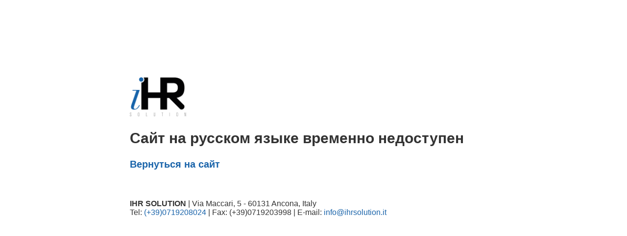

--- FILE ---
content_type: text/html; charset=UTF-8
request_url: https://www.ihrsolution.ru/%D0%BF%D1%83%D1%82%D0%B5%D0%B2%D0%BE%D0%B4%D0%B8%D1%82%D0%B5%D0%BB%D1%8C/
body_size: 873
content:
<!doctype html>
<html>
  <head>
    <title>IHR Solution - Системы впрыска и контроллеры для пресс-форм для литья пластика под давлением, высокоточная металлообработка</title>
    <meta charset="utf-8"/>
    <meta name="robots" content="noindex"/>
    <meta name="viewport" content="width=device-width, initial-scale=1.0">
    <style>
      body { text-align: center; padding: 20px; font: 16px Helvetica, sans-serif; color: #333; }
	 .dg_logo img { max-width: 115px; }
      @media (min-width: 768px){
        body{ padding-top: 150px; }
      }
	  @media (max-width: 768px){
        .dg_logo img { max-width: 100px; }
      }
      h1 { font-size: 30px; }
	  h2 { font-size: 20px; margin-bottom: 60px; }
	  h2 > a { color: #1a64aa; }
	  p > a { color: #1a64aa; }
      article { display: block; text-align: left; max-width: 750px; margin: 0 auto; }
      a { color: #dc8100; text-decoration: none; }
      a:hover { color: #333; text-decoration: none; }
    </style>
  </head>
  <body>
    <article>
		<div class="dg_logo">
      		<a href="https://www.ihrsolution.com/">
          		<img src="https://www.ihrsolution.com/wp-content/uploads/2019/12/ihr-retina.png" alt="">
        	</a>
        </div>
        <h1>Сайт на русском языке временно недоступен</h1>
		<h2><a href="https://www.ihrsolution.com/">Вернуться на сайт</a></h2>
        <div>
            <p><b>IHR SOLUTION</b> | Via Maccari, 5 - 60131 Ancona, Italy<br>
				Tel: <a href="tel:+390719208024">(+39)0719208024</a> | Fax: (+39)0719203998 | E-mail: <a href="/cdn-cgi/l/email-protection#1c75727a735c75746e6f73706968757372327568"><span class="__cf_email__" data-cfemail="5e373038311e37362c2d31322b2a37313070372a">[email&#160;protected]</span></a></p>
        </div>
    </article>
  <script data-cfasync="false" src="/cdn-cgi/scripts/5c5dd728/cloudflare-static/email-decode.min.js"></script></body>
</html>